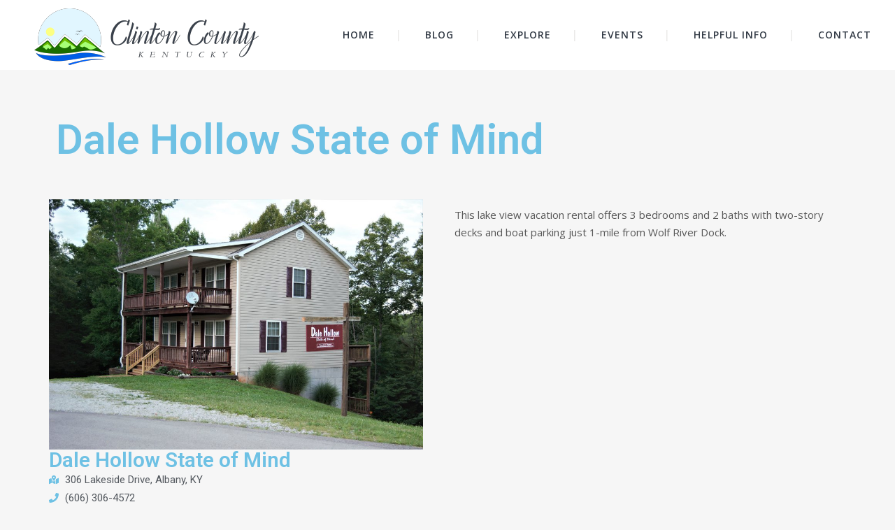

--- FILE ---
content_type: text/css
request_url: http://www.clintoncoky.com/wp-content/uploads/elementor/css/post-1807.css?ver=1734562579
body_size: 4820
content:
.elementor-1807 .elementor-element.elementor-element-07a4270{--display:flex;--flex-direction:row;--container-widget-width:initial;--container-widget-height:100%;--container-widget-flex-grow:1;--container-widget-align-self:stretch;--flex-wrap-mobile:wrap;--gap:0px 0px;--row-gap:0px;--column-gap:0px;--margin-top:150px;--margin-bottom:25px;--margin-left:0px;--margin-right:0px;}.elementor-1807 .elementor-element.elementor-element-63937a1{--display:flex;--flex-direction:column;--container-widget-width:calc( ( 1 - var( --container-widget-flex-grow ) ) * 100% );--container-widget-height:initial;--container-widget-flex-grow:0;--container-widget-align-self:initial;--flex-wrap-mobile:wrap;--align-items:center;}.elementor-1807 .elementor-element.elementor-element-63937a1.e-con{--align-self:center;}.elementor-widget-theme-post-title .elementor-heading-title{font-family:var( --e-global-typography-primary-font-family ), Sans-serif;font-weight:var( --e-global-typography-primary-font-weight );color:var( --e-global-color-primary );}.elementor-1807 .elementor-element.elementor-element-2f2bea6{--display:flex;--flex-direction:row;--container-widget-width:initial;--container-widget-height:100%;--container-widget-flex-grow:1;--container-widget-align-self:stretch;--flex-wrap-mobile:wrap;--gap:0px 0px;--row-gap:0px;--column-gap:0px;--margin-top:0px;--margin-bottom:77px;--margin-left:0px;--margin-right:0px;}.elementor-1807 .elementor-element.elementor-element-e3a8c8b{--display:flex;--flex-direction:column;--container-widget-width:100%;--container-widget-height:initial;--container-widget-flex-grow:0;--container-widget-align-self:initial;--flex-wrap-mobile:wrap;--padding-top:0px;--padding-bottom:0px;--padding-left:0px;--padding-right:35px;}.elementor-widget-theme-post-featured-image .widget-image-caption{color:var( --e-global-color-text );font-family:var( --e-global-typography-text-font-family ), Sans-serif;font-weight:var( --e-global-typography-text-font-weight );}.elementor-widget-icon-list .elementor-icon-list-item:not(:last-child):after{border-color:var( --e-global-color-text );}.elementor-widget-icon-list .elementor-icon-list-icon i{color:var( --e-global-color-primary );}.elementor-widget-icon-list .elementor-icon-list-icon svg{fill:var( --e-global-color-primary );}.elementor-widget-icon-list .elementor-icon-list-item > .elementor-icon-list-text, .elementor-widget-icon-list .elementor-icon-list-item > a{font-family:var( --e-global-typography-text-font-family ), Sans-serif;font-weight:var( --e-global-typography-text-font-weight );}.elementor-widget-icon-list .elementor-icon-list-text{color:var( --e-global-color-secondary );}.elementor-1807 .elementor-element.elementor-element-350c901 .elementor-icon-list-icon i{transition:color 0.3s;}.elementor-1807 .elementor-element.elementor-element-350c901 .elementor-icon-list-icon svg{transition:fill 0.3s;}.elementor-1807 .elementor-element.elementor-element-350c901{--e-icon-list-icon-size:14px;--icon-vertical-offset:0px;}.elementor-1807 .elementor-element.elementor-element-350c901 .elementor-icon-list-text{color:var( --e-global-color-secondary );transition:color 0.3s;}.elementor-widget-post-info .elementor-icon-list-item:not(:last-child):after{border-color:var( --e-global-color-text );}.elementor-widget-post-info .elementor-icon-list-icon i{color:var( --e-global-color-primary );}.elementor-widget-post-info .elementor-icon-list-icon svg{fill:var( --e-global-color-primary );}.elementor-widget-post-info .elementor-icon-list-text, .elementor-widget-post-info .elementor-icon-list-text a{color:var( --e-global-color-secondary );}.elementor-widget-post-info .elementor-icon-list-item{font-family:var( --e-global-typography-text-font-family ), Sans-serif;font-weight:var( --e-global-typography-text-font-weight );}.elementor-1807 .elementor-element.elementor-element-28ac747 .elementor-icon-list-icon{width:14px;}.elementor-1807 .elementor-element.elementor-element-28ac747 .elementor-icon-list-icon i{font-size:14px;}.elementor-1807 .elementor-element.elementor-element-28ac747 .elementor-icon-list-icon svg{--e-icon-list-icon-size:14px;}.elementor-1807 .elementor-element.elementor-element-066034a{--display:flex;--flex-direction:column;--container-widget-width:100%;--container-widget-height:initial;--container-widget-flex-grow:0;--container-widget-align-self:initial;--flex-wrap-mobile:wrap;}.elementor-widget-theme-post-content{color:var( --e-global-color-text );font-family:var( --e-global-typography-text-font-family ), Sans-serif;font-weight:var( --e-global-typography-text-font-weight );}@media(min-width:768px){.elementor-1807 .elementor-element.elementor-element-63937a1{--width:100%;}.elementor-1807 .elementor-element.elementor-element-e3a8c8b{--width:50%;}.elementor-1807 .elementor-element.elementor-element-066034a{--width:50%;}}